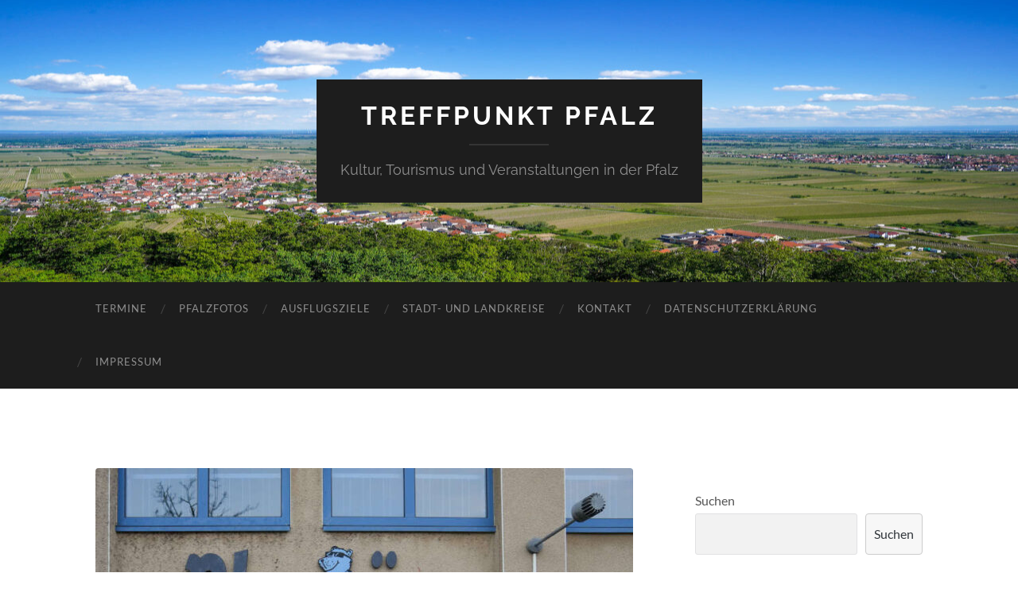

--- FILE ---
content_type: text/html; charset=UTF-8
request_url: https://www.treffpunkt-pfalz.de/vorderpfalz/suedstaatenrock-im-blaubaer-konzert-mit-crossing-louisiana-am-05-november-2022-in-hassloch/
body_size: 51644
content:
<!DOCTYPE html>

<html lang="de-DE">

	<head>

		<meta http-equiv="content-type" content="text/html" charset="UTF-8" />
		<meta name="viewport" content="width=device-width, initial-scale=1.0" >

		<link rel="profile" href="http://gmpg.org/xfn/11">

		<title>Südstaatenrock im Blaubär – Konzert mit „Crossing Louisiana“ am 05. November 2022 in Haßloch &#8211; Treffpunkt Pfalz</title>
<meta name='robots' content='max-image-preview:large' />
<link rel='dns-prefetch' href='//www.googletagmanager.com' />
<link rel='dns-prefetch' href='//s.w.org' />
<link rel='dns-prefetch' href='//pagead2.googlesyndication.com' />
<link rel="alternate" type="application/rss+xml" title="Treffpunkt Pfalz &raquo; Feed" href="https://www.treffpunkt-pfalz.de/feed/" />
<link rel="alternate" type="application/rss+xml" title="Treffpunkt Pfalz &raquo; Kommentar-Feed" href="https://www.treffpunkt-pfalz.de/comments/feed/" />
<script type="text/javascript">
window._wpemojiSettings = {"baseUrl":"https:\/\/s.w.org\/images\/core\/emoji\/14.0.0\/72x72\/","ext":".png","svgUrl":"https:\/\/s.w.org\/images\/core\/emoji\/14.0.0\/svg\/","svgExt":".svg","source":{"concatemoji":"https:\/\/www.treffpunkt-pfalz.de\/wp-includes\/js\/wp-emoji-release.min.js?ver=6.0"}};
/*! This file is auto-generated */
!function(e,a,t){var n,r,o,i=a.createElement("canvas"),p=i.getContext&&i.getContext("2d");function s(e,t){var a=String.fromCharCode,e=(p.clearRect(0,0,i.width,i.height),p.fillText(a.apply(this,e),0,0),i.toDataURL());return p.clearRect(0,0,i.width,i.height),p.fillText(a.apply(this,t),0,0),e===i.toDataURL()}function c(e){var t=a.createElement("script");t.src=e,t.defer=t.type="text/javascript",a.getElementsByTagName("head")[0].appendChild(t)}for(o=Array("flag","emoji"),t.supports={everything:!0,everythingExceptFlag:!0},r=0;r<o.length;r++)t.supports[o[r]]=function(e){if(!p||!p.fillText)return!1;switch(p.textBaseline="top",p.font="600 32px Arial",e){case"flag":return s([127987,65039,8205,9895,65039],[127987,65039,8203,9895,65039])?!1:!s([55356,56826,55356,56819],[55356,56826,8203,55356,56819])&&!s([55356,57332,56128,56423,56128,56418,56128,56421,56128,56430,56128,56423,56128,56447],[55356,57332,8203,56128,56423,8203,56128,56418,8203,56128,56421,8203,56128,56430,8203,56128,56423,8203,56128,56447]);case"emoji":return!s([129777,127995,8205,129778,127999],[129777,127995,8203,129778,127999])}return!1}(o[r]),t.supports.everything=t.supports.everything&&t.supports[o[r]],"flag"!==o[r]&&(t.supports.everythingExceptFlag=t.supports.everythingExceptFlag&&t.supports[o[r]]);t.supports.everythingExceptFlag=t.supports.everythingExceptFlag&&!t.supports.flag,t.DOMReady=!1,t.readyCallback=function(){t.DOMReady=!0},t.supports.everything||(n=function(){t.readyCallback()},a.addEventListener?(a.addEventListener("DOMContentLoaded",n,!1),e.addEventListener("load",n,!1)):(e.attachEvent("onload",n),a.attachEvent("onreadystatechange",function(){"complete"===a.readyState&&t.readyCallback()})),(e=t.source||{}).concatemoji?c(e.concatemoji):e.wpemoji&&e.twemoji&&(c(e.twemoji),c(e.wpemoji)))}(window,document,window._wpemojiSettings);
</script>
<style type="text/css">
img.wp-smiley,
img.emoji {
	display: inline !important;
	border: none !important;
	box-shadow: none !important;
	height: 1em !important;
	width: 1em !important;
	margin: 0 0.07em !important;
	vertical-align: -0.1em !important;
	background: none !important;
	padding: 0 !important;
}
</style>
	<link rel='stylesheet' id='wp-block-library-css'  href='https://www.treffpunkt-pfalz.de/wp-includes/css/dist/block-library/style.min.css?ver=6.0' type='text/css' media='all' />
<style id='global-styles-inline-css' type='text/css'>
body{--wp--preset--color--black: #000000;--wp--preset--color--cyan-bluish-gray: #abb8c3;--wp--preset--color--white: #fff;--wp--preset--color--pale-pink: #f78da7;--wp--preset--color--vivid-red: #cf2e2e;--wp--preset--color--luminous-vivid-orange: #ff6900;--wp--preset--color--luminous-vivid-amber: #fcb900;--wp--preset--color--light-green-cyan: #7bdcb5;--wp--preset--color--vivid-green-cyan: #00d084;--wp--preset--color--pale-cyan-blue: #8ed1fc;--wp--preset--color--vivid-cyan-blue: #0693e3;--wp--preset--color--vivid-purple: #9b51e0;--wp--preset--color--accent: #00847b;--wp--preset--color--dark-gray: #444;--wp--preset--color--medium-gray: #666;--wp--preset--color--light-gray: #888;--wp--preset--gradient--vivid-cyan-blue-to-vivid-purple: linear-gradient(135deg,rgba(6,147,227,1) 0%,rgb(155,81,224) 100%);--wp--preset--gradient--light-green-cyan-to-vivid-green-cyan: linear-gradient(135deg,rgb(122,220,180) 0%,rgb(0,208,130) 100%);--wp--preset--gradient--luminous-vivid-amber-to-luminous-vivid-orange: linear-gradient(135deg,rgba(252,185,0,1) 0%,rgba(255,105,0,1) 100%);--wp--preset--gradient--luminous-vivid-orange-to-vivid-red: linear-gradient(135deg,rgba(255,105,0,1) 0%,rgb(207,46,46) 100%);--wp--preset--gradient--very-light-gray-to-cyan-bluish-gray: linear-gradient(135deg,rgb(238,238,238) 0%,rgb(169,184,195) 100%);--wp--preset--gradient--cool-to-warm-spectrum: linear-gradient(135deg,rgb(74,234,220) 0%,rgb(151,120,209) 20%,rgb(207,42,186) 40%,rgb(238,44,130) 60%,rgb(251,105,98) 80%,rgb(254,248,76) 100%);--wp--preset--gradient--blush-light-purple: linear-gradient(135deg,rgb(255,206,236) 0%,rgb(152,150,240) 100%);--wp--preset--gradient--blush-bordeaux: linear-gradient(135deg,rgb(254,205,165) 0%,rgb(254,45,45) 50%,rgb(107,0,62) 100%);--wp--preset--gradient--luminous-dusk: linear-gradient(135deg,rgb(255,203,112) 0%,rgb(199,81,192) 50%,rgb(65,88,208) 100%);--wp--preset--gradient--pale-ocean: linear-gradient(135deg,rgb(255,245,203) 0%,rgb(182,227,212) 50%,rgb(51,167,181) 100%);--wp--preset--gradient--electric-grass: linear-gradient(135deg,rgb(202,248,128) 0%,rgb(113,206,126) 100%);--wp--preset--gradient--midnight: linear-gradient(135deg,rgb(2,3,129) 0%,rgb(40,116,252) 100%);--wp--preset--duotone--dark-grayscale: url('#wp-duotone-dark-grayscale');--wp--preset--duotone--grayscale: url('#wp-duotone-grayscale');--wp--preset--duotone--purple-yellow: url('#wp-duotone-purple-yellow');--wp--preset--duotone--blue-red: url('#wp-duotone-blue-red');--wp--preset--duotone--midnight: url('#wp-duotone-midnight');--wp--preset--duotone--magenta-yellow: url('#wp-duotone-magenta-yellow');--wp--preset--duotone--purple-green: url('#wp-duotone-purple-green');--wp--preset--duotone--blue-orange: url('#wp-duotone-blue-orange');--wp--preset--font-size--small: 16px;--wp--preset--font-size--medium: 20px;--wp--preset--font-size--large: 24px;--wp--preset--font-size--x-large: 42px;--wp--preset--font-size--regular: 19px;--wp--preset--font-size--larger: 32px;}.has-black-color{color: var(--wp--preset--color--black) !important;}.has-cyan-bluish-gray-color{color: var(--wp--preset--color--cyan-bluish-gray) !important;}.has-white-color{color: var(--wp--preset--color--white) !important;}.has-pale-pink-color{color: var(--wp--preset--color--pale-pink) !important;}.has-vivid-red-color{color: var(--wp--preset--color--vivid-red) !important;}.has-luminous-vivid-orange-color{color: var(--wp--preset--color--luminous-vivid-orange) !important;}.has-luminous-vivid-amber-color{color: var(--wp--preset--color--luminous-vivid-amber) !important;}.has-light-green-cyan-color{color: var(--wp--preset--color--light-green-cyan) !important;}.has-vivid-green-cyan-color{color: var(--wp--preset--color--vivid-green-cyan) !important;}.has-pale-cyan-blue-color{color: var(--wp--preset--color--pale-cyan-blue) !important;}.has-vivid-cyan-blue-color{color: var(--wp--preset--color--vivid-cyan-blue) !important;}.has-vivid-purple-color{color: var(--wp--preset--color--vivid-purple) !important;}.has-black-background-color{background-color: var(--wp--preset--color--black) !important;}.has-cyan-bluish-gray-background-color{background-color: var(--wp--preset--color--cyan-bluish-gray) !important;}.has-white-background-color{background-color: var(--wp--preset--color--white) !important;}.has-pale-pink-background-color{background-color: var(--wp--preset--color--pale-pink) !important;}.has-vivid-red-background-color{background-color: var(--wp--preset--color--vivid-red) !important;}.has-luminous-vivid-orange-background-color{background-color: var(--wp--preset--color--luminous-vivid-orange) !important;}.has-luminous-vivid-amber-background-color{background-color: var(--wp--preset--color--luminous-vivid-amber) !important;}.has-light-green-cyan-background-color{background-color: var(--wp--preset--color--light-green-cyan) !important;}.has-vivid-green-cyan-background-color{background-color: var(--wp--preset--color--vivid-green-cyan) !important;}.has-pale-cyan-blue-background-color{background-color: var(--wp--preset--color--pale-cyan-blue) !important;}.has-vivid-cyan-blue-background-color{background-color: var(--wp--preset--color--vivid-cyan-blue) !important;}.has-vivid-purple-background-color{background-color: var(--wp--preset--color--vivid-purple) !important;}.has-black-border-color{border-color: var(--wp--preset--color--black) !important;}.has-cyan-bluish-gray-border-color{border-color: var(--wp--preset--color--cyan-bluish-gray) !important;}.has-white-border-color{border-color: var(--wp--preset--color--white) !important;}.has-pale-pink-border-color{border-color: var(--wp--preset--color--pale-pink) !important;}.has-vivid-red-border-color{border-color: var(--wp--preset--color--vivid-red) !important;}.has-luminous-vivid-orange-border-color{border-color: var(--wp--preset--color--luminous-vivid-orange) !important;}.has-luminous-vivid-amber-border-color{border-color: var(--wp--preset--color--luminous-vivid-amber) !important;}.has-light-green-cyan-border-color{border-color: var(--wp--preset--color--light-green-cyan) !important;}.has-vivid-green-cyan-border-color{border-color: var(--wp--preset--color--vivid-green-cyan) !important;}.has-pale-cyan-blue-border-color{border-color: var(--wp--preset--color--pale-cyan-blue) !important;}.has-vivid-cyan-blue-border-color{border-color: var(--wp--preset--color--vivid-cyan-blue) !important;}.has-vivid-purple-border-color{border-color: var(--wp--preset--color--vivid-purple) !important;}.has-vivid-cyan-blue-to-vivid-purple-gradient-background{background: var(--wp--preset--gradient--vivid-cyan-blue-to-vivid-purple) !important;}.has-light-green-cyan-to-vivid-green-cyan-gradient-background{background: var(--wp--preset--gradient--light-green-cyan-to-vivid-green-cyan) !important;}.has-luminous-vivid-amber-to-luminous-vivid-orange-gradient-background{background: var(--wp--preset--gradient--luminous-vivid-amber-to-luminous-vivid-orange) !important;}.has-luminous-vivid-orange-to-vivid-red-gradient-background{background: var(--wp--preset--gradient--luminous-vivid-orange-to-vivid-red) !important;}.has-very-light-gray-to-cyan-bluish-gray-gradient-background{background: var(--wp--preset--gradient--very-light-gray-to-cyan-bluish-gray) !important;}.has-cool-to-warm-spectrum-gradient-background{background: var(--wp--preset--gradient--cool-to-warm-spectrum) !important;}.has-blush-light-purple-gradient-background{background: var(--wp--preset--gradient--blush-light-purple) !important;}.has-blush-bordeaux-gradient-background{background: var(--wp--preset--gradient--blush-bordeaux) !important;}.has-luminous-dusk-gradient-background{background: var(--wp--preset--gradient--luminous-dusk) !important;}.has-pale-ocean-gradient-background{background: var(--wp--preset--gradient--pale-ocean) !important;}.has-electric-grass-gradient-background{background: var(--wp--preset--gradient--electric-grass) !important;}.has-midnight-gradient-background{background: var(--wp--preset--gradient--midnight) !important;}.has-small-font-size{font-size: var(--wp--preset--font-size--small) !important;}.has-medium-font-size{font-size: var(--wp--preset--font-size--medium) !important;}.has-large-font-size{font-size: var(--wp--preset--font-size--large) !important;}.has-x-large-font-size{font-size: var(--wp--preset--font-size--x-large) !important;}
</style>
<link rel='stylesheet' id='hemingway_googleFonts-css'  href='https://www.treffpunkt-pfalz.de/wp-content/themes/hemingway/assets/css/fonts.css' type='text/css' media='all' />
<link rel='stylesheet' id='hemingway_style-css'  href='https://www.treffpunkt-pfalz.de/wp-content/themes/hemingway/style.css?ver=2.3.2' type='text/css' media='all' />
<script type='text/javascript' src='https://www.treffpunkt-pfalz.de/wp-content/plugins/strato-assistant/js/cookies.js?ver=1656341590' id='strato-assistant-wp-cookies-js'></script>
<script type='text/javascript' src='https://www.treffpunkt-pfalz.de/wp-includes/js/jquery/jquery.min.js?ver=3.6.0' id='jquery-core-js'></script>
<script type='text/javascript' src='https://www.treffpunkt-pfalz.de/wp-includes/js/jquery/jquery-migrate.min.js?ver=3.3.2' id='jquery-migrate-js'></script>

<!-- Google Tag (gtac.js) durch Site-Kit hinzugefügt -->
<!-- Von Site Kit hinzugefügtes Google-Analytics-Snippet -->
<script type='text/javascript' src='https://www.googletagmanager.com/gtag/js?id=GT-T5P8FL3' id='google_gtagjs-js' async></script>
<script type='text/javascript' id='google_gtagjs-js-after'>
window.dataLayer = window.dataLayer || [];function gtag(){dataLayer.push(arguments);}
gtag("set","linker",{"domains":["www.treffpunkt-pfalz.de"]});
gtag("js", new Date());
gtag("set", "developer_id.dZTNiMT", true);
gtag("config", "GT-T5P8FL3");
</script>
<link rel="https://api.w.org/" href="https://www.treffpunkt-pfalz.de/wp-json/" /><link rel="alternate" type="application/json" href="https://www.treffpunkt-pfalz.de/wp-json/wp/v2/posts/5906" /><link rel="EditURI" type="application/rsd+xml" title="RSD" href="https://www.treffpunkt-pfalz.de/xmlrpc.php?rsd" />
<link rel="wlwmanifest" type="application/wlwmanifest+xml" href="https://www.treffpunkt-pfalz.de/wp-includes/wlwmanifest.xml" /> 
<meta name="generator" content="WordPress 6.0" />
<link rel="canonical" href="https://www.treffpunkt-pfalz.de/vorderpfalz/suedstaatenrock-im-blaubaer-konzert-mit-crossing-louisiana-am-05-november-2022-in-hassloch/" />
<link rel='shortlink' href='https://www.treffpunkt-pfalz.de/?p=5906' />
<link rel="alternate" type="application/json+oembed" href="https://www.treffpunkt-pfalz.de/wp-json/oembed/1.0/embed?url=https%3A%2F%2Fwww.treffpunkt-pfalz.de%2Fvorderpfalz%2Fsuedstaatenrock-im-blaubaer-konzert-mit-crossing-louisiana-am-05-november-2022-in-hassloch%2F" />
<link rel="alternate" type="text/xml+oembed" href="https://www.treffpunkt-pfalz.de/wp-json/oembed/1.0/embed?url=https%3A%2F%2Fwww.treffpunkt-pfalz.de%2Fvorderpfalz%2Fsuedstaatenrock-im-blaubaer-konzert-mit-crossing-louisiana-am-05-november-2022-in-hassloch%2F&#038;format=xml" />
<meta name="generator" content="Site Kit by Google 1.170.0" /><style type="text/css"><!-- Customizer CSS -->::selection { background-color: #00847b; }.featured-media .sticky-post { background-color: #00847b; }fieldset legend { background-color: #00847b; }:root .has-accent-background-color { background-color: #00847b; }button:hover { background-color: #00847b; }.button:hover { background-color: #00847b; }.faux-button:hover { background-color: #00847b; }a.more-link:hover { background-color: #00847b; }.wp-block-button__link:hover { background-color: #00847b; }.is-style-outline .wp-block-button__link.has-accent-color:hover { background-color: #00847b; }.wp-block-file__button:hover { background-color: #00847b; }input[type="button"]:hover { background-color: #00847b; }input[type="reset"]:hover { background-color: #00847b; }input[type="submit"]:hover { background-color: #00847b; }.post-tags a:hover { background-color: #00847b; }.content #respond input[type="submit"]:hover { background-color: #00847b; }.search-form .search-submit { background-color: #00847b; }.sidebar .tagcloud a:hover { background-color: #00847b; }.footer .tagcloud a:hover { background-color: #00847b; }.is-style-outline .wp-block-button__link.has-accent-color:hover { border-color: #00847b; }.post-tags a:hover:after { border-right-color: #00847b; }a { color: #00847b; }.blog-title a:hover { color: #00847b; }.blog-menu a:hover { color: #00847b; }.post-title a:hover { color: #00847b; }.post-meta a:hover { color: #00847b; }.blog .format-quote blockquote cite a:hover { color: #00847b; }:root .has-accent-color { color: #00847b; }.post-categories a { color: #00847b; }.post-categories a:hover { color: #00847b; }.post-nav a:hover { color: #00847b; }.archive-nav a:hover { color: #00847b; }.comment-meta-content cite a:hover { color: #00847b; }.comment-meta-content p a:hover { color: #00847b; }.comment-actions a:hover { color: #00847b; }#cancel-comment-reply-link { color: #00847b; }#cancel-comment-reply-link:hover { color: #00847b; }.widget-title a { color: #00847b; }.widget-title a:hover { color: #00847b; }.widget_text a { color: #00847b; }.widget_text a:hover { color: #00847b; }.widget_rss a { color: #00847b; }.widget_rss a:hover { color: #00847b; }.widget_archive a { color: #00847b; }.widget_archive a:hover { color: #00847b; }.widget_meta a { color: #00847b; }.widget_meta a:hover { color: #00847b; }.widget_recent_comments a { color: #00847b; }.widget_recent_comments a:hover { color: #00847b; }.widget_pages a { color: #00847b; }.widget_pages a:hover { color: #00847b; }.widget_links a { color: #00847b; }.widget_links a:hover { color: #00847b; }.widget_recent_entries a { color: #00847b; }.widget_recent_entries a:hover { color: #00847b; }.widget_categories a { color: #00847b; }.widget_categories a:hover { color: #00847b; }#wp-calendar a { color: #00847b; }#wp-calendar a:hover { color: #00847b; }#wp-calendar tfoot a:hover { color: #00847b; }.wp-calendar-nav a:hover { color: #00847b; }.widgetmore a { color: #00847b; }.widgetmore a:hover { color: #00847b; }</style><!-- /Customizer CSS -->
<!-- Durch Site Kit hinzugefügte Google AdSense Metatags -->
<meta name="google-adsense-platform-account" content="ca-host-pub-2644536267352236">
<meta name="google-adsense-platform-domain" content="sitekit.withgoogle.com">
<!-- Beende durch Site Kit hinzugefügte Google AdSense Metatags -->
<meta name="generator" content="Elementor 3.23.4; features: e_optimized_css_loading, additional_custom_breakpoints, e_lazyload; settings: css_print_method-external, google_font-enabled, font_display-auto">
			<style>
				.e-con.e-parent:nth-of-type(n+4):not(.e-lazyloaded):not(.e-no-lazyload),
				.e-con.e-parent:nth-of-type(n+4):not(.e-lazyloaded):not(.e-no-lazyload) * {
					background-image: none !important;
				}
				@media screen and (max-height: 1024px) {
					.e-con.e-parent:nth-of-type(n+3):not(.e-lazyloaded):not(.e-no-lazyload),
					.e-con.e-parent:nth-of-type(n+3):not(.e-lazyloaded):not(.e-no-lazyload) * {
						background-image: none !important;
					}
				}
				@media screen and (max-height: 640px) {
					.e-con.e-parent:nth-of-type(n+2):not(.e-lazyloaded):not(.e-no-lazyload),
					.e-con.e-parent:nth-of-type(n+2):not(.e-lazyloaded):not(.e-no-lazyload) * {
						background-image: none !important;
					}
				}
			</style>
			<style type="text/css" id="custom-background-css">
body.custom-background { background-color: #ffffff; }
</style>
	
<!-- Von Site Kit hinzugefügtes Google-AdSense-Snippet -->
<script async="async" src="https://pagead2.googlesyndication.com/pagead/js/adsbygoogle.js?client=ca-pub-8659281852520051&amp;host=ca-host-pub-2644536267352236" crossorigin="anonymous" type="text/javascript"></script>

<!-- Ende des von Site Kit hinzugefügten Google-AdSense-Snippets -->

	</head>
	
	<body class="post-template-default single single-post postid-5906 single-format-standard custom-background show-sidebar-on-mobile elementor-default elementor-kit-4">

		<svg xmlns="http://www.w3.org/2000/svg" viewBox="0 0 0 0" width="0" height="0" focusable="false" role="none" style="visibility: hidden; position: absolute; left: -9999px; overflow: hidden;" ><defs><filter id="wp-duotone-dark-grayscale"><feColorMatrix color-interpolation-filters="sRGB" type="matrix" values=" .299 .587 .114 0 0 .299 .587 .114 0 0 .299 .587 .114 0 0 .299 .587 .114 0 0 " /><feComponentTransfer color-interpolation-filters="sRGB" ><feFuncR type="table" tableValues="0 0.49803921568627" /><feFuncG type="table" tableValues="0 0.49803921568627" /><feFuncB type="table" tableValues="0 0.49803921568627" /><feFuncA type="table" tableValues="1 1" /></feComponentTransfer><feComposite in2="SourceGraphic" operator="in" /></filter></defs></svg><svg xmlns="http://www.w3.org/2000/svg" viewBox="0 0 0 0" width="0" height="0" focusable="false" role="none" style="visibility: hidden; position: absolute; left: -9999px; overflow: hidden;" ><defs><filter id="wp-duotone-grayscale"><feColorMatrix color-interpolation-filters="sRGB" type="matrix" values=" .299 .587 .114 0 0 .299 .587 .114 0 0 .299 .587 .114 0 0 .299 .587 .114 0 0 " /><feComponentTransfer color-interpolation-filters="sRGB" ><feFuncR type="table" tableValues="0 1" /><feFuncG type="table" tableValues="0 1" /><feFuncB type="table" tableValues="0 1" /><feFuncA type="table" tableValues="1 1" /></feComponentTransfer><feComposite in2="SourceGraphic" operator="in" /></filter></defs></svg><svg xmlns="http://www.w3.org/2000/svg" viewBox="0 0 0 0" width="0" height="0" focusable="false" role="none" style="visibility: hidden; position: absolute; left: -9999px; overflow: hidden;" ><defs><filter id="wp-duotone-purple-yellow"><feColorMatrix color-interpolation-filters="sRGB" type="matrix" values=" .299 .587 .114 0 0 .299 .587 .114 0 0 .299 .587 .114 0 0 .299 .587 .114 0 0 " /><feComponentTransfer color-interpolation-filters="sRGB" ><feFuncR type="table" tableValues="0.54901960784314 0.98823529411765" /><feFuncG type="table" tableValues="0 1" /><feFuncB type="table" tableValues="0.71764705882353 0.25490196078431" /><feFuncA type="table" tableValues="1 1" /></feComponentTransfer><feComposite in2="SourceGraphic" operator="in" /></filter></defs></svg><svg xmlns="http://www.w3.org/2000/svg" viewBox="0 0 0 0" width="0" height="0" focusable="false" role="none" style="visibility: hidden; position: absolute; left: -9999px; overflow: hidden;" ><defs><filter id="wp-duotone-blue-red"><feColorMatrix color-interpolation-filters="sRGB" type="matrix" values=" .299 .587 .114 0 0 .299 .587 .114 0 0 .299 .587 .114 0 0 .299 .587 .114 0 0 " /><feComponentTransfer color-interpolation-filters="sRGB" ><feFuncR type="table" tableValues="0 1" /><feFuncG type="table" tableValues="0 0.27843137254902" /><feFuncB type="table" tableValues="0.5921568627451 0.27843137254902" /><feFuncA type="table" tableValues="1 1" /></feComponentTransfer><feComposite in2="SourceGraphic" operator="in" /></filter></defs></svg><svg xmlns="http://www.w3.org/2000/svg" viewBox="0 0 0 0" width="0" height="0" focusable="false" role="none" style="visibility: hidden; position: absolute; left: -9999px; overflow: hidden;" ><defs><filter id="wp-duotone-midnight"><feColorMatrix color-interpolation-filters="sRGB" type="matrix" values=" .299 .587 .114 0 0 .299 .587 .114 0 0 .299 .587 .114 0 0 .299 .587 .114 0 0 " /><feComponentTransfer color-interpolation-filters="sRGB" ><feFuncR type="table" tableValues="0 0" /><feFuncG type="table" tableValues="0 0.64705882352941" /><feFuncB type="table" tableValues="0 1" /><feFuncA type="table" tableValues="1 1" /></feComponentTransfer><feComposite in2="SourceGraphic" operator="in" /></filter></defs></svg><svg xmlns="http://www.w3.org/2000/svg" viewBox="0 0 0 0" width="0" height="0" focusable="false" role="none" style="visibility: hidden; position: absolute; left: -9999px; overflow: hidden;" ><defs><filter id="wp-duotone-magenta-yellow"><feColorMatrix color-interpolation-filters="sRGB" type="matrix" values=" .299 .587 .114 0 0 .299 .587 .114 0 0 .299 .587 .114 0 0 .299 .587 .114 0 0 " /><feComponentTransfer color-interpolation-filters="sRGB" ><feFuncR type="table" tableValues="0.78039215686275 1" /><feFuncG type="table" tableValues="0 0.94901960784314" /><feFuncB type="table" tableValues="0.35294117647059 0.47058823529412" /><feFuncA type="table" tableValues="1 1" /></feComponentTransfer><feComposite in2="SourceGraphic" operator="in" /></filter></defs></svg><svg xmlns="http://www.w3.org/2000/svg" viewBox="0 0 0 0" width="0" height="0" focusable="false" role="none" style="visibility: hidden; position: absolute; left: -9999px; overflow: hidden;" ><defs><filter id="wp-duotone-purple-green"><feColorMatrix color-interpolation-filters="sRGB" type="matrix" values=" .299 .587 .114 0 0 .299 .587 .114 0 0 .299 .587 .114 0 0 .299 .587 .114 0 0 " /><feComponentTransfer color-interpolation-filters="sRGB" ><feFuncR type="table" tableValues="0.65098039215686 0.40392156862745" /><feFuncG type="table" tableValues="0 1" /><feFuncB type="table" tableValues="0.44705882352941 0.4" /><feFuncA type="table" tableValues="1 1" /></feComponentTransfer><feComposite in2="SourceGraphic" operator="in" /></filter></defs></svg><svg xmlns="http://www.w3.org/2000/svg" viewBox="0 0 0 0" width="0" height="0" focusable="false" role="none" style="visibility: hidden; position: absolute; left: -9999px; overflow: hidden;" ><defs><filter id="wp-duotone-blue-orange"><feColorMatrix color-interpolation-filters="sRGB" type="matrix" values=" .299 .587 .114 0 0 .299 .587 .114 0 0 .299 .587 .114 0 0 .299 .587 .114 0 0 " /><feComponentTransfer color-interpolation-filters="sRGB" ><feFuncR type="table" tableValues="0.098039215686275 1" /><feFuncG type="table" tableValues="0 0.66274509803922" /><feFuncB type="table" tableValues="0.84705882352941 0.41960784313725" /><feFuncA type="table" tableValues="1 1" /></feComponentTransfer><feComposite in2="SourceGraphic" operator="in" /></filter></defs></svg>
		<a class="skip-link button" href="#site-content">Zum Inhalt springen</a>
	
		<div class="big-wrapper">
	
			<div class="header-cover section bg-dark-light no-padding">

						
				<div class="header section" style="background-image: url( https://www.treffpunkt-pfalz.de/wp-content/uploads/2022/06/cropped-192301674_10219951346918014_3717587416821835540_n.jpg );">
							
					<div class="header-inner section-inner">
					
											
							<div class="blog-info">
							
																	<div class="blog-title">
										<a href="https://www.treffpunkt-pfalz.de" rel="home">Treffpunkt Pfalz</a>
									</div>
																
																	<p class="blog-description">Kultur, Tourismus und Veranstaltungen in der Pfalz</p>
															
							</div><!-- .blog-info -->
							
															
					</div><!-- .header-inner -->
								
				</div><!-- .header -->
			
			</div><!-- .bg-dark -->
			
			<div class="navigation section no-padding bg-dark">
			
				<div class="navigation-inner section-inner group">
				
					<div class="toggle-container section-inner hidden">
			
						<button type="button" class="nav-toggle toggle">
							<div class="bar"></div>
							<div class="bar"></div>
							<div class="bar"></div>
							<span class="screen-reader-text">Mobile-Menü ein-/ausblenden</span>
						</button>
						
						<button type="button" class="search-toggle toggle">
							<div class="metal"></div>
							<div class="glass"></div>
							<div class="handle"></div>
							<span class="screen-reader-text">Suchfeld ein-/ausblenden</span>
						</button>
											
					</div><!-- .toggle-container -->
					
					<div class="blog-search hidden">
						<form role="search" method="get" class="search-form" action="https://www.treffpunkt-pfalz.de/">
				<label>
					<span class="screen-reader-text">Suche nach:</span>
					<input type="search" class="search-field" placeholder="Suche &hellip;" value="" name="s" />
				</label>
				<input type="submit" class="search-submit" value="Suche" />
			</form>					</div><!-- .blog-search -->
				
					<ul class="blog-menu">
						<li class="page_item page-item-64687"><a href="https://www.treffpunkt-pfalz.de/termine/">Termine</a></li>
<li class="page_item page-item-610"><a href="https://www.treffpunkt-pfalz.de/pfalzfotos/">Pfalzfotos</a></li>
<li class="page_item page-item-1056"><a href="https://www.treffpunkt-pfalz.de/ausflugsziele/">Ausflugsziele</a></li>
<li class="page_item page-item-1632"><a href="https://www.treffpunkt-pfalz.de/stadt-und-landkreise/">Stadt- und Landkreise</a></li>
<li class="page_item page-item-2729"><a href="https://www.treffpunkt-pfalz.de/kontakt/">Kontakt</a></li>
<li class="page_item page-item-12228"><a href="https://www.treffpunkt-pfalz.de/datenschutzerklaerung/">Datenschutzerklärung</a></li>
<li class="page_item page-item-2"><a href="https://www.treffpunkt-pfalz.de/impressum/">Impressum</a></li>
					 </ul><!-- .blog-menu -->
					 
					 <ul class="mobile-menu">
					
						<li class="page_item page-item-64687"><a href="https://www.treffpunkt-pfalz.de/termine/">Termine</a></li>
<li class="page_item page-item-610"><a href="https://www.treffpunkt-pfalz.de/pfalzfotos/">Pfalzfotos</a></li>
<li class="page_item page-item-1056"><a href="https://www.treffpunkt-pfalz.de/ausflugsziele/">Ausflugsziele</a></li>
<li class="page_item page-item-1632"><a href="https://www.treffpunkt-pfalz.de/stadt-und-landkreise/">Stadt- und Landkreise</a></li>
<li class="page_item page-item-2729"><a href="https://www.treffpunkt-pfalz.de/kontakt/">Kontakt</a></li>
<li class="page_item page-item-12228"><a href="https://www.treffpunkt-pfalz.de/datenschutzerklaerung/">Datenschutzerklärung</a></li>
<li class="page_item page-item-2"><a href="https://www.treffpunkt-pfalz.de/impressum/">Impressum</a></li>
						
					 </ul><!-- .mobile-menu -->
				 
				</div><!-- .navigation-inner -->
				
			</div><!-- .navigation -->
<main class="wrapper section-inner group" id="site-content">

	<div class="content left">

		<div class="posts">
												        
			<article id="post-5906" class="post-5906 post type-post status-publish format-standard has-post-thumbnail hentry category-vorderpfalz tag-blaubaer-hassloch tag-crossing-louisiana tag-duew tag-hassloch">

	<div class="post-header">

		
								
			<figure class="featured-media">

							
					<a href="https://www.treffpunkt-pfalz.de/vorderpfalz/suedstaatenrock-im-blaubaer-konzert-mit-crossing-louisiana-am-05-november-2022-in-hassloch/" rel="bookmark">
						<img fetchpriority="high" width="676" height="461" src="https://www.treffpunkt-pfalz.de/wp-content/uploads/2024/12/Blaubaer-676x461.jpg" class="attachment-post-image size-post-image wp-post-image" alt="Jugend- und Kulturhaus Blaubär in Haßloch (Foto: Holger Knecht)" srcset="https://www.treffpunkt-pfalz.de/wp-content/uploads/2024/12/Blaubaer-676x461.jpg 676w, https://www.treffpunkt-pfalz.de/wp-content/uploads/2024/12/Blaubaer-300x205.jpg 300w, https://www.treffpunkt-pfalz.de/wp-content/uploads/2024/12/Blaubaer-768x524.jpg 768w, https://www.treffpunkt-pfalz.de/wp-content/uploads/2024/12/Blaubaer.jpg 800w" sizes="(max-width: 676px) 100vw, 676px" />					</a>

														
						<div class="media-caption-container">
							<figcaption class="media-caption">Jugend- und Kulturhaus Blaubär in Haßloch (Foto: Holger Knecht)</figcaption>
						</div>
						
					
										
			</figure><!-- .featured-media -->
				
						
				<h1 class="post-title entry-title">
											Südstaatenrock im Blaubär – Konzert mit „Crossing Louisiana“ am 05. November 2022 in Haßloch									</h1>

							
			<div class="post-meta">
			
				<span class="post-date"><a href="https://www.treffpunkt-pfalz.de/vorderpfalz/suedstaatenrock-im-blaubaer-konzert-mit-crossing-louisiana-am-05-november-2022-in-hassloch/">Oktober 30, 2022</a></span>
				
				<span class="date-sep"> / </span>
					
				<span class="post-author"><a href="https://www.treffpunkt-pfalz.de/author/pressemitteilung/" title="Beiträge von Pressemitteilung" rel="author">Pressemitteilung</a></span>

								
														
			</div><!-- .post-meta -->

					
	</div><!-- .post-header -->
																					
	<div class="post-content entry-content">
	
		
<p>Haßloch &#8211; Das Jugend- und Kulturhaus Blaubär bietet in loser Reihenfolge Konzerterlebnisse mit Bands aus der Region. Nach einem Album-Release-Konzert mit&nbsp;„Kurzschluss“ Mitte Oktober lädt&nbsp;die Südpfälzer Band&nbsp;„Crossing&nbsp;Louisiana“ am 05. November nun zu einer musikalischen&nbsp;Südstaatenreise ein. </p>



<span id="more-5906"></span>



<p>Gitarrist und Sänger Rainer Schwerdtfeger hat viele Jahre in den Südstaaten der USA verbracht. Die dortige Kultur, Musik und das Lebensgefühl haben ihn beeinflusst und sein musikalisches Schaffen geprägt. 2017 hat sich dann „Crossing Louisiana“ gegründet – eine dreiköpfige Band, die den Südstaatenrock mit selbstgeschriebenen Songs in die Pfalz bringt.</p>



<p>Der Südstaatenrock ist eine Spielart der&nbsp;Rockmusik, die sich Ende der 1960er Jahre in den&nbsp;Südstaaten&nbsp;der USA entwickelte und in den 1970er Jahren eine der populärsten Stilrichtungen des Rock war. Typisch für den Südstaatenrock ist eine Direktheit und Lebensnähe in den Aussagen.</p>



<pre class="wp-block-preformatted">Die Band „Crossing Louisiana“ ist am Samstag, 05. November 2022 um 20:00 Uhr im Haßlocher Jugend- und Kulturhaus Blaubär zu Gast. Karten gibt es zum Preis von 5,00 Euro pro Person ausschließlich an der Abendkasse.</pre>



<hr class="wp-block-separator has-alpha-channel-opacity"/>



<p>Quelle: Gemeindeverwaltung Haßloch</p>
							
	</div><!-- .post-content -->
				
		
		<div class="post-meta-bottom">

																		
				<p class="post-categories"><span class="category-icon"><span class="front-flap"></span></span> <a href="https://www.treffpunkt-pfalz.de/category/vorderpfalz/" rel="category tag">Vorderpfalz</a></p>
	
						
							<p class="post-tags"><a href="https://www.treffpunkt-pfalz.de/tag/blaubaer-hassloch/" rel="tag">Blaubär Haßloch</a><a href="https://www.treffpunkt-pfalz.de/tag/crossing-louisiana/" rel="tag">Crossing Louisiana</a><a href="https://www.treffpunkt-pfalz.de/tag/duew/" rel="tag">DÜW</a><a href="https://www.treffpunkt-pfalz.de/tag/hassloch/" rel="tag">Haßloch</a></p>
						
												
				<nav class="post-nav group">
											
											<a class="post-nav-older" href="https://www.treffpunkt-pfalz.de/vorderpfalz/drk-hassloch-meckenheim-laedt-ab-03-november-2022-zum-spielenachmittag/">
							<h5>Vorheriger Beitrag</h5>
							DRK Haßloch-Meckenheim lädt ab 03. November 2022 zum Spielenachmittag						</a>
										
											<a class="post-nav-newer" href="https://www.treffpunkt-pfalz.de/vorderpfalz/die-1-wanderwoche-vital-der-vg-lambrecht-endete-am-22-10-2022-mit-einem-abschlussfest/">
							<h5>Nächster Beitrag</h5>
							Die 1. Wanderwoche „viTAL“ der VG Lambrecht, endete am 22.10.2022 mit einem Abschlussfest						</a>
					
				</nav><!-- .post-nav -->

											
		</div><!-- .post-meta-bottom -->

		
</article><!-- .post -->			
		</div><!-- .posts -->
	
	</div><!-- .content -->

		
		
	<div class="sidebar right" role="complementary">
		<div id="block-2" class="widget widget_block widget_search"><div class="widget-content"><form role="search" method="get" action="https://www.treffpunkt-pfalz.de/" class="wp-block-search__button-outside wp-block-search__text-button wp-block-search"><label for="wp-block-search__input-1" class="wp-block-search__label">Suchen</label><div class="wp-block-search__inside-wrapper " ><input type="search" id="wp-block-search__input-1" class="wp-block-search__input " name="s" value="" placeholder=""  required /><button type="submit" class="wp-block-search__button  "  >Suchen</button></div></form></div></div><div id="block-3" class="widget widget_block"><div class="widget-content">
<div class="wp-container-1 wp-block-group"><div class="wp-block-group__inner-container">
<h2>Aktuelle Beiträge</h2>


<ul class="wp-block-latest-posts__list wp-block-latest-posts"><li><a class="wp-block-latest-posts__post-title" href="https://www.treffpunkt-pfalz.de/suedpfalz/suedpfaelzische-kunstgilde-ausstellung-augenblicke-im-februar-2026-in-bad-bergzabern/">Südpfälzische Kunstgilde: Ausstellung „Augenblicke“ im Februar 2026 in Bad Bergzabern</a></li>
<li><a class="wp-block-latest-posts__post-title" href="https://www.treffpunkt-pfalz.de/vorderpfalz/der-kleine-drache-kokosnuss-andere-figuren-von-ingo-siegner-von-oktober-2024-bis-juni-2025-im-historischen-museum-der-pfalz-in-speyer/">Der kleine Drache Kokosnuss &#038; andere Figuren von Ingo Siegner von Oktober 2024 bis Mai 2026 im Historischen Museum der Pfalz in Speyer</a></li>
<li><a class="wp-block-latest-posts__post-title" href="https://www.treffpunkt-pfalz.de/suedpfalz/franz-schubert-winterreise-im-januar-2026-in-edenkoben/">Franz Schubert: &#8222;Winterreise“ im Januar 2026 in Edenkoben</a></li>
<li><a class="wp-block-latest-posts__post-title" href="https://www.treffpunkt-pfalz.de/vorderpfalz/workshop-fuer-sportlichere-young-und-oldtimer-ausfahrteneinsteiger-und-fortgeschrittene-willkommen-praxis-pur-in-lambsheim/">Workshop für sportlichere Young- und Oldtimer-Ausfahrten im Februar 2026 in Lambsheim</a></li>
<li><a class="wp-block-latest-posts__post-title" href="https://www.treffpunkt-pfalz.de/vorderpfalz/kinderkonzert-peter-und-der-wolf-im-februar-2026-in-neustadt-an-der-weinstrasse/">Kinderkonzert “Peter und der Wolf“ im Februar 2026 in Neustadt an der Weinstraße</a></li>
</ul></div></div>
</div></div><div id="block-4" class="widget widget_block"><div class="widget-content">
<div class="wp-container-2 wp-block-group"><div class="wp-block-group__inner-container">
<figure class="wp-block-image size-full"><a href="https://www.treffpunkt-pfalz.de/termine/"><img width="800" height="533" src="https://www.treffpunkt-pfalz.de/wp-content/uploads/2022/07/B968F5DF-D4ED-412C-945B-E72ABB2523B8.jpeg" alt="Symbolbild Termine (Foto: Pixabay/Andreas Lischka)" class="wp-image-1148" srcset="https://www.treffpunkt-pfalz.de/wp-content/uploads/2022/07/B968F5DF-D4ED-412C-945B-E72ABB2523B8.jpeg 800w, https://www.treffpunkt-pfalz.de/wp-content/uploads/2022/07/B968F5DF-D4ED-412C-945B-E72ABB2523B8-300x200.jpeg 300w, https://www.treffpunkt-pfalz.de/wp-content/uploads/2022/07/B968F5DF-D4ED-412C-945B-E72ABB2523B8-768x512.jpeg 768w, https://www.treffpunkt-pfalz.de/wp-content/uploads/2022/07/B968F5DF-D4ED-412C-945B-E72ABB2523B8-676x450.jpeg 676w" sizes="(max-width: 800px) 100vw, 800px" /></a><figcaption><em>Termine / Veranstaltungen</em></figcaption></figure>
</div></div>
</div></div><div id="block-16" class="widget widget_block widget_media_image"><div class="widget-content">
<figure class="wp-block-image size-full"><a href="https://webtv.feratel.com/webtv/?design=v5&amp;cam=3307&amp;pg=5EB12424-7C2D-428A-BEFF-0C9140CD772F" target="_blank" rel=" noreferrer noopener"><img width="600" height="338" src="https://www.treffpunkt-pfalz.de/wp-content/uploads/2024/03/3307.jpeg" alt="" class="wp-image-31081" srcset="https://www.treffpunkt-pfalz.de/wp-content/uploads/2024/03/3307.jpeg 600w, https://www.treffpunkt-pfalz.de/wp-content/uploads/2024/03/3307-300x169.jpeg 300w" sizes="(max-width: 600px) 100vw, 600px" /></a><figcaption>Panoramablick in die Südpfalz</figcaption></figure>
</div></div><div id="block-10" class="widget widget_block widget_media_image"><div class="widget-content">
<figure class="wp-block-image size-full"><a href="https://www.pfalz.de/de/pfalz-geniessen/pfaelzer-weinfeste/weinfestkalender#/veranstaltungen" target="_blank" rel=" noreferrer noopener"><img loading="lazy" width="800" height="533" src="https://www.treffpunkt-pfalz.de/wp-content/uploads/2023/04/Weintrauben.jpg" alt="Weintrauben (Foto: Pixabay/Couleur)" class="wp-image-12904" srcset="https://www.treffpunkt-pfalz.de/wp-content/uploads/2023/04/Weintrauben.jpg 800w, https://www.treffpunkt-pfalz.de/wp-content/uploads/2023/04/Weintrauben-300x200.jpg 300w, https://www.treffpunkt-pfalz.de/wp-content/uploads/2023/04/Weintrauben-768x512.jpg 768w, https://www.treffpunkt-pfalz.de/wp-content/uploads/2023/04/Weintrauben-676x450.jpg 676w" sizes="(max-width: 800px) 100vw, 800px" /></a><figcaption><em>Pfalzwein-Weinfestkalender</em></figcaption></figure>
</div></div><div id="block-12" class="widget widget_block widget_media_image"><div class="widget-content">
<figure class="wp-block-image size-full"><a href="https://www.treffpunkt-pfalz.de/tag/pfalzfotos/"><img loading="lazy" width="800" height="565" src="https://www.treffpunkt-pfalz.de/wp-content/uploads/2022/07/E581F9BA-72D4-4EED-B394-2713A26AB04B.jpeg" alt="" class="wp-image-612" srcset="https://www.treffpunkt-pfalz.de/wp-content/uploads/2022/07/E581F9BA-72D4-4EED-B394-2713A26AB04B.jpeg 800w, https://www.treffpunkt-pfalz.de/wp-content/uploads/2022/07/E581F9BA-72D4-4EED-B394-2713A26AB04B-300x212.jpeg 300w, https://www.treffpunkt-pfalz.de/wp-content/uploads/2022/07/E581F9BA-72D4-4EED-B394-2713A26AB04B-768x542.jpeg 768w, https://www.treffpunkt-pfalz.de/wp-content/uploads/2022/07/E581F9BA-72D4-4EED-B394-2713A26AB04B-676x477.jpeg 676w" sizes="(max-width: 800px) 100vw, 800px" /></a><figcaption><em>Fotos aus der Pfalz</em></figcaption></figure>
</div></div><div id="block-14" class="widget widget_block widget_media_image"><div class="widget-content">
<figure class="wp-block-image size-large"><a href="https://www.youtube.com/@Treffpunkt-Pfalz" target="_blank" rel=" noreferrer noopener"><img loading="lazy" width="1024" height="613" src="https://www.treffpunkt-pfalz.de/wp-content/uploads/2023/04/Video-1024x613.jpg" alt="Videos (YOUTUBE)" class="wp-image-13210" srcset="https://www.treffpunkt-pfalz.de/wp-content/uploads/2023/04/Video-1024x613.jpg 1024w, https://www.treffpunkt-pfalz.de/wp-content/uploads/2023/04/Video-300x180.jpg 300w, https://www.treffpunkt-pfalz.de/wp-content/uploads/2023/04/Video-768x460.jpg 768w, https://www.treffpunkt-pfalz.de/wp-content/uploads/2023/04/Video-676x405.jpg 676w, https://www.treffpunkt-pfalz.de/wp-content/uploads/2023/04/Video.jpg 1280w" sizes="(max-width: 1024px) 100vw, 1024px" /></a><figcaption>Videos (YOUTUBE)</figcaption></figure>
</div></div><div id="block-5" class="widget widget_block"><div class="widget-content">
<div class="wp-container-3 wp-block-group"><div class="wp-block-group__inner-container">
<h2>Archiv</h2>


<ul class=" wp-block-archives-list wp-block-archives">	<li><a href='https://www.treffpunkt-pfalz.de/2026/01/'>Januar 2026</a></li>
	<li><a href='https://www.treffpunkt-pfalz.de/2025/12/'>Dezember 2025</a></li>
	<li><a href='https://www.treffpunkt-pfalz.de/2025/11/'>November 2025</a></li>
	<li><a href='https://www.treffpunkt-pfalz.de/2025/10/'>Oktober 2025</a></li>
	<li><a href='https://www.treffpunkt-pfalz.de/2025/09/'>September 2025</a></li>
	<li><a href='https://www.treffpunkt-pfalz.de/2025/08/'>August 2025</a></li>
	<li><a href='https://www.treffpunkt-pfalz.de/2025/07/'>Juli 2025</a></li>
	<li><a href='https://www.treffpunkt-pfalz.de/2025/06/'>Juni 2025</a></li>
	<li><a href='https://www.treffpunkt-pfalz.de/2025/05/'>Mai 2025</a></li>
	<li><a href='https://www.treffpunkt-pfalz.de/2025/04/'>April 2025</a></li>
	<li><a href='https://www.treffpunkt-pfalz.de/2025/03/'>März 2025</a></li>
	<li><a href='https://www.treffpunkt-pfalz.de/2025/02/'>Februar 2025</a></li>
	<li><a href='https://www.treffpunkt-pfalz.de/2025/01/'>Januar 2025</a></li>
	<li><a href='https://www.treffpunkt-pfalz.de/2024/12/'>Dezember 2024</a></li>
	<li><a href='https://www.treffpunkt-pfalz.de/2024/11/'>November 2024</a></li>
	<li><a href='https://www.treffpunkt-pfalz.de/2024/10/'>Oktober 2024</a></li>
	<li><a href='https://www.treffpunkt-pfalz.de/2024/09/'>September 2024</a></li>
	<li><a href='https://www.treffpunkt-pfalz.de/2024/08/'>August 2024</a></li>
	<li><a href='https://www.treffpunkt-pfalz.de/2024/07/'>Juli 2024</a></li>
	<li><a href='https://www.treffpunkt-pfalz.de/2024/06/'>Juni 2024</a></li>
	<li><a href='https://www.treffpunkt-pfalz.de/2024/05/'>Mai 2024</a></li>
	<li><a href='https://www.treffpunkt-pfalz.de/2024/04/'>April 2024</a></li>
	<li><a href='https://www.treffpunkt-pfalz.de/2024/03/'>März 2024</a></li>
	<li><a href='https://www.treffpunkt-pfalz.de/2024/02/'>Februar 2024</a></li>
	<li><a href='https://www.treffpunkt-pfalz.de/2024/01/'>Januar 2024</a></li>
	<li><a href='https://www.treffpunkt-pfalz.de/2023/12/'>Dezember 2023</a></li>
	<li><a href='https://www.treffpunkt-pfalz.de/2023/11/'>November 2023</a></li>
	<li><a href='https://www.treffpunkt-pfalz.de/2023/10/'>Oktober 2023</a></li>
	<li><a href='https://www.treffpunkt-pfalz.de/2023/09/'>September 2023</a></li>
	<li><a href='https://www.treffpunkt-pfalz.de/2023/08/'>August 2023</a></li>
	<li><a href='https://www.treffpunkt-pfalz.de/2023/07/'>Juli 2023</a></li>
	<li><a href='https://www.treffpunkt-pfalz.de/2023/06/'>Juni 2023</a></li>
	<li><a href='https://www.treffpunkt-pfalz.de/2023/05/'>Mai 2023</a></li>
	<li><a href='https://www.treffpunkt-pfalz.de/2023/04/'>April 2023</a></li>
	<li><a href='https://www.treffpunkt-pfalz.de/2023/03/'>März 2023</a></li>
	<li><a href='https://www.treffpunkt-pfalz.de/2023/02/'>Februar 2023</a></li>
	<li><a href='https://www.treffpunkt-pfalz.de/2023/01/'>Januar 2023</a></li>
	<li><a href='https://www.treffpunkt-pfalz.de/2022/12/'>Dezember 2022</a></li>
	<li><a href='https://www.treffpunkt-pfalz.de/2022/11/'>November 2022</a></li>
	<li><a href='https://www.treffpunkt-pfalz.de/2022/10/'>Oktober 2022</a></li>
	<li><a href='https://www.treffpunkt-pfalz.de/2022/09/'>September 2022</a></li>
	<li><a href='https://www.treffpunkt-pfalz.de/2022/08/'>August 2022</a></li>
	<li><a href='https://www.treffpunkt-pfalz.de/2022/07/'>Juli 2022</a></li>
	<li><a href='https://www.treffpunkt-pfalz.de/2022/06/'>Juni 2022</a></li>
	<li><a href='https://www.treffpunkt-pfalz.de/2022/05/'>Mai 2022</a></li>
	<li><a href='https://www.treffpunkt-pfalz.de/2022/02/'>Februar 2022</a></li>
	<li><a href='https://www.treffpunkt-pfalz.de/2022/01/'>Januar 2022</a></li>
	<li><a href='https://www.treffpunkt-pfalz.de/2021/12/'>Dezember 2021</a></li>
	<li><a href='https://www.treffpunkt-pfalz.de/2021/11/'>November 2021</a></li>
	<li><a href='https://www.treffpunkt-pfalz.de/2021/10/'>Oktober 2021</a></li>
	<li><a href='https://www.treffpunkt-pfalz.de/2021/09/'>September 2021</a></li>
	<li><a href='https://www.treffpunkt-pfalz.de/2021/07/'>Juli 2021</a></li>
	<li><a href='https://www.treffpunkt-pfalz.de/2020/09/'>September 2020</a></li>
	<li><a href='https://www.treffpunkt-pfalz.de/2020/02/'>Februar 2020</a></li>
	<li><a href='https://www.treffpunkt-pfalz.de/2019/11/'>November 2019</a></li>
	<li><a href='https://www.treffpunkt-pfalz.de/2018/08/'>August 2018</a></li>
</ul></div></div>
</div></div><div id="block-6" class="widget widget_block"><div class="widget-content">
<div class="wp-container-4 wp-block-group"><div class="wp-block-group__inner-container">
<h2>Kategorien</h2>


<ul class="wp-block-categories-list wp-block-categories">	<li class="cat-item cat-item-1"><a href="https://www.treffpunkt-pfalz.de/category/admin/">Admin</a>
</li>
	<li class="cat-item cat-item-13778"><a href="https://www.treffpunkt-pfalz.de/category/bundesweit/">bundesweit</a>
</li>
	<li class="cat-item cat-item-13265"><a href="https://www.treffpunkt-pfalz.de/category/bw/">BW</a>
</li>
	<li class="cat-item cat-item-9685"><a href="https://www.treffpunkt-pfalz.de/category/frankreich-elsass/">Frankreich (Elsass)</a>
</li>
	<li class="cat-item cat-item-347"><a href="https://www.treffpunkt-pfalz.de/category/nordpfalz/">Nordpfalz</a>
</li>
	<li class="cat-item cat-item-33"><a href="https://www.treffpunkt-pfalz.de/category/pfalz/">Pfalz</a>
</li>
	<li class="cat-item cat-item-136"><a href="https://www.treffpunkt-pfalz.de/category/rlp/">RLP</a>
</li>
	<li class="cat-item cat-item-15282"><a href="https://www.treffpunkt-pfalz.de/category/sl/">SL</a>
</li>
	<li class="cat-item cat-item-346"><a href="https://www.treffpunkt-pfalz.de/category/suedpfalz/">Südpfalz</a>
</li>
	<li class="cat-item cat-item-349"><a href="https://www.treffpunkt-pfalz.de/category/suedwestpfalz/">Südwestpfalz</a>
</li>
	<li class="cat-item cat-item-345"><a href="https://www.treffpunkt-pfalz.de/category/vorderpfalz/">Vorderpfalz</a>
</li>
	<li class="cat-item cat-item-348"><a href="https://www.treffpunkt-pfalz.de/category/westpfalz/">Westpfalz</a>
</li>
</ul></div></div>
</div></div>	</div><!-- .sidebar -->
	

			
</main><!-- .wrapper -->
		
	<div class="footer section large-padding bg-dark">
		
		<div class="footer-inner section-inner group">
		
			<!-- .footer-a -->
				
			<!-- .footer-b -->
								
			<!-- .footer-c -->
					
		</div><!-- .footer-inner -->
	
	</div><!-- .footer -->
	
	<div class="credits section bg-dark no-padding">
	
		<div class="credits-inner section-inner group">
	
			<p class="credits-left">
				&copy; 2026 <a href="https://www.treffpunkt-pfalz.de">Treffpunkt Pfalz</a>
			</p>
			
			<p class="credits-right">
				<span>Theme von <a href="https://andersnoren.se">Anders Norén</a></span> &mdash; <a title="Nach oben" class="tothetop">Hoch &uarr;</a>
			</p>
					
		</div><!-- .credits-inner -->
		
	</div><!-- .credits -->

</div><!-- .big-wrapper -->

			<script type='text/javascript'>
				const lazyloadRunObserver = () => {
					const lazyloadBackgrounds = document.querySelectorAll( `.e-con.e-parent:not(.e-lazyloaded)` );
					const lazyloadBackgroundObserver = new IntersectionObserver( ( entries ) => {
						entries.forEach( ( entry ) => {
							if ( entry.isIntersecting ) {
								let lazyloadBackground = entry.target;
								if( lazyloadBackground ) {
									lazyloadBackground.classList.add( 'e-lazyloaded' );
								}
								lazyloadBackgroundObserver.unobserve( entry.target );
							}
						});
					}, { rootMargin: '200px 0px 200px 0px' } );
					lazyloadBackgrounds.forEach( ( lazyloadBackground ) => {
						lazyloadBackgroundObserver.observe( lazyloadBackground );
					} );
				};
				const events = [
					'DOMContentLoaded',
					'elementor/lazyload/observe',
				];
				events.forEach( ( event ) => {
					document.addEventListener( event, lazyloadRunObserver );
				} );
			</script>
			<style>.wp-container-1 > .alignleft { float: left; margin-inline-start: 0; margin-inline-end: 2em; }.wp-container-1 > .alignright { float: right; margin-inline-start: 2em; margin-inline-end: 0; }.wp-container-1 > .aligncenter { margin-left: auto !important; margin-right: auto !important; }</style>
<style>.wp-container-2 > .alignleft { float: left; margin-inline-start: 0; margin-inline-end: 2em; }.wp-container-2 > .alignright { float: right; margin-inline-start: 2em; margin-inline-end: 0; }.wp-container-2 > .aligncenter { margin-left: auto !important; margin-right: auto !important; }</style>
<style>.wp-container-3 > .alignleft { float: left; margin-inline-start: 0; margin-inline-end: 2em; }.wp-container-3 > .alignright { float: right; margin-inline-start: 2em; margin-inline-end: 0; }.wp-container-3 > .aligncenter { margin-left: auto !important; margin-right: auto !important; }</style>
<style>.wp-container-4 > .alignleft { float: left; margin-inline-start: 0; margin-inline-end: 2em; }.wp-container-4 > .alignright { float: right; margin-inline-start: 2em; margin-inline-end: 0; }.wp-container-4 > .aligncenter { margin-left: auto !important; margin-right: auto !important; }</style>
<script type='text/javascript' src='https://www.treffpunkt-pfalz.de/wp-content/themes/hemingway/assets/js/global.js?ver=2.3.2' id='hemingway_global-js'></script>
<script type='text/javascript' src='https://www.treffpunkt-pfalz.de/wp-includes/js/comment-reply.min.js?ver=6.0' id='comment-reply-js'></script>

</body>
</html>

--- FILE ---
content_type: text/html; charset=utf-8
request_url: https://www.google.com/recaptcha/api2/aframe
body_size: 268
content:
<!DOCTYPE HTML><html><head><meta http-equiv="content-type" content="text/html; charset=UTF-8"></head><body><script nonce="5xF4lQW2YlrE-rZvzkktOA">/** Anti-fraud and anti-abuse applications only. See google.com/recaptcha */ try{var clients={'sodar':'https://pagead2.googlesyndication.com/pagead/sodar?'};window.addEventListener("message",function(a){try{if(a.source===window.parent){var b=JSON.parse(a.data);var c=clients[b['id']];if(c){var d=document.createElement('img');d.src=c+b['params']+'&rc='+(localStorage.getItem("rc::a")?sessionStorage.getItem("rc::b"):"");window.document.body.appendChild(d);sessionStorage.setItem("rc::e",parseInt(sessionStorage.getItem("rc::e")||0)+1);localStorage.setItem("rc::h",'1768740429475');}}}catch(b){}});window.parent.postMessage("_grecaptcha_ready", "*");}catch(b){}</script></body></html>